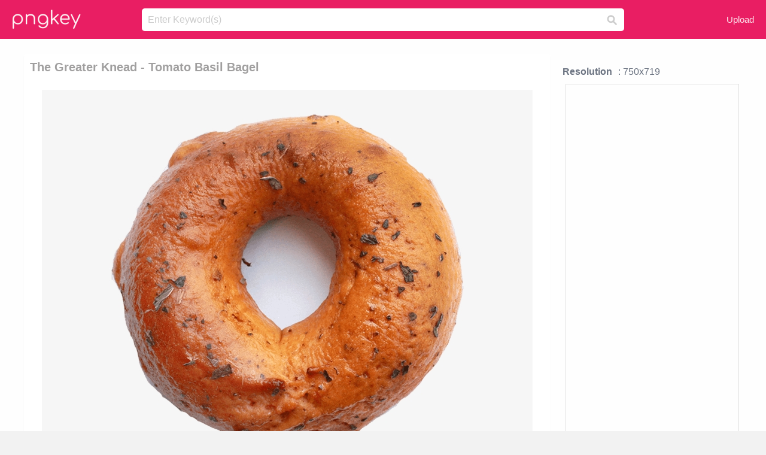

--- FILE ---
content_type: text/html;charset=utf-8
request_url: https://www.pngkey.com/detail/u2t4y3y3r5t4q8q8_the-greater-knead-tomato-basil-bagel/
body_size: 10571
content:





<!DOCTYPE html>
<html lang="en"   class=" js draganddrop rgba hsla multiplebgs backgroundsize borderimage borderradius boxshadow textshadow opacity cssanimations cssgradients csstransforms csstransforms3d csstransitions video audio"><!--<![endif]--><head><meta http-equiv="Content-Type" content="text/html; charset=UTF-8">

 
     
<meta http-equiv="X-UA-Compatible" content="IE=edge,chrome=1">
  
 

    <meta name="viewport" content="width=device-width, initial-scale=1.0, minimum-scale=1.0">
    <title>The Greater Knead - Tomato Basil Bagel - Free Transparent PNG Download - PNGkey</title>
	<meta name="description" content="Download The Greater Knead - Tomato Basil Bagel PNG image for free. Search more high quality free transparent png images on PNGkey.com and share it with your friends.">
    <meta name="keywords" content="The Greater Knead - Tomato Basil Bagel, png, png download, free png, transparent png">

  
     <link href="/css/application-0377944e0b43c91bd12da81e0c84e18a.css?v=1.1" media="screen" rel="stylesheet" type="text/css">

 
 <link rel="canonical" href="https://www.pngkey.com/detail/u2t4y3y3r5t4q8q8_the-greater-knead-tomato-basil-bagel/" />

      <style type="text/css"> 

.pdt-app-img-link {
    display: none;
    width: 130px;
    height: 130px;
    position: absolute;
    left: 0;
    top: 0;
    right: 0;
    bottom: 0;
    background: url(/images/buy_img_link.png) no-repeat;
    margin: auto;
}

 
 

.pdt-app-box:hover .pdt-app-img-link{display:inline-block;opacity:.8}.pdt-app-box:hover .pdt-app-img-link:hover{opacity:1}
</style>

 
  <script async src="//pagead2.googlesyndication.com/pagead/js/adsbygoogle.js"></script>

<meta property="og:type" content="website" />
<meta property="og:url" content="https://www.pngkey.com/detail/u2t4y3y3r5t4q8q8_the-greater-knead-tomato-basil-bagel/" />
<meta property="og:title" content="The Greater Knead - Tomato Basil Bagel - Free Transparent PNG Download - PNGkey" />
<meta property="og:description" content="Download The Greater Knead - Tomato Basil Bagel PNG image for free. Search more high quality free transparent png images on PNGkey.com and share it with your friends." />
<meta property="og:image" content="https://www.pngkey.com/png/detail/838-8381547_the-greater-knead-tomato-basil-bagel.png">
<meta property="og:site_name" content="PNGkey.com" />
<meta property="fb:app_id" content="2057655107606225" />
<meta property="twitter:account_id" content="222802481" />
<meta name="twitter:site" content="@pngkeycom">

<script language="javascript">
	function  right() {
	}
</script>
	
	

</head>

<body class=" fullwidth flex redesign-layout resources-show" data-tab-active="false">




    <div id="fb-root" class=" fb_reset"><div style="position: absolute; top: -10000px; height: 0px; width: 0px;"><div>
	
 
	
	</div></div><div style="position: absolute; top: -10000px; height: 0px; width: 0px;"><div></div></div></div>








 <script language="javascript">
 function search(thisfrm){
 	var k = thisfrm.k.value;
	if (k == "") {
		return false;
	}
	k = k.toLowerCase().replace(/ /g, "-");
	
	window.location = "https://www.pngkey.com/pngs/"+k+"/";
	return false;
}
</script>

    <header class="site-header centered-search">
<div class="max-inner is-logged-out">
    <figure class="site-logo">
      <a href="https://www.pngkey.com"><img  src="/images/logo.png" style="margin:10px 0 10px;width:115px;height:45px"></a>
    </figure>
    <nav class="logged-out-nav">
        <ul class="header-menu">

          <li>
            <a href="https://www.pngkey.com/upfile/" class="login-link"  >Upload</a>
          </li>
        </ul>


    </nav><!-- .logged-in-nav/.logged-out-nav -->
        <form accept-charset="UTF-8" action="/search.html" class="search-form" name="keyForm" id="search-form" method="get" onsubmit="return search(document.keyForm);">
		
		<div style="margin:0;padding:0;display:inline">
		
 
    <div class="inputs-wrapper">
        <input class="search-term" id="search-term" name="k" placeholder="Enter Keyword(s)" type="text" value="">

      <input class="search-submit" name="s" type="submit" value="s">
    </div>

</form>
  </div><!-- .max-inner -->

</header>




    <div id="body">
      <div class="content">

        

          
 

 

<section id="resource-main" class="info-section resource-main-info" style="padding: 25px 0 0!important">








   <div class="resource-card">




    <div class="resource-media">
      <div class="resource-preview item is-premium-resource pdt-app-box">



 
    <h1 class="resource-name" style="font-size: 20px!important;color:#a09f9f;">The Greater Knead - Tomato Basil Bagel</h1>

 


	
	<a href="https://www.pngkey.com/maxpic/u2t4y3y3r5t4q8q8/" target="_blank" title="The Greater Knead - Tomato Basil Bagel, transparent png ">
    <img style="    max-height: 1000px;width:auto;" id="mouse" alt="The Greater Knead - Tomato Basil Bagel, transparent png #8381547"  title="The Greater Knead - Tomato Basil Bagel, transparent png " onmousedown="right()"  src="https://www.pngkey.com/png/detail/838-8381547_the-greater-knead-tomato-basil-bagel.png"   > 





			 
    <span class="pdt-app-img-link" style="margin-top:450px!important"></span>
	</a>
 

 		<div class="user-actions" style="margin-bottom:10px;">
 
			<div class="addthis_inline_share_toolbox"></div>
			<div class="shareblock-horiz">  </div>
 
		</div>

 				<div  style="margin:5px 0 5px 0;">
		
<ins class="adsbygoogle"
     style="display:block"
     data-ad-client="ca-pub-3342428265858452"
     data-ad-slot="3698520092"
     data-ad-format="auto"
     data-full-width-responsive="true"></ins>
<script>
(adsbygoogle = window.adsbygoogle || []).push({});
</script>	
		
		</div>


 
</div>




	 <div class=" ps-container" style="height: auto;" >
 
 
			
			<span>
			If you find any inappropriate image content on PNGKey.com, please <a href="https://www.pngkey.com/tocontact/">contact us</a> and we will take appropriate action.

			</span>
			
 			
 			
 



		 



						<div class="pdt-link-box clearfix">
			
			<h2 class="pdt-link-title">You're welcome to embed this image in your website/blog!</h2>
			
			<div class="pdt-link-div clearfix">
				<p class="pdt-link-name">Text link to this page:</p>
				<p class="pdt-link-url">
					<textarea type="text" onclick="javascript:this.select();" style="width:100%" class="pdt-link-input">&lt;a href="https://www.pngkey.com/detail/u2t4y3y3r5t4q8q8_the-greater-knead-tomato-basil-bagel/" target="_blank"&gt;The Greater Knead - Tomato Basil Bagel @pngkey.com&lt;/a&gt;</textarea>
				</p>
			</div>
 
			<div class="pdt-link-div clearfix">
				<p class="pdt-link-name">Medium size image for your website/blog:</p>
				<p class="pdt-link-url">
					<textarea type="text" onclick="javascript:this.select();"   style="width:100%" class="pdt-link-input">&lt;img src="https://www.pngkey.com/png/detail/838-8381547_the-greater-knead-tomato-basil-bagel.png" alt="The Greater Knead - Tomato Basil Bagel@pngkey.com"&gt;</textarea>
				</p>
			</div>

	</div>

	 <div style="margin:5px auto;">
 		  <a href="https://www.pngkey.com/download/u2t4y3y3r5t4q8q8_the-greater-knead-tomato-basil-bagel/"  class="download-resource-link ez-btn ez-btn--primary"   id="download-button"  rel="nofollow" style="       background: #f0f0f0;  color: #a7a7a7;">
			Download Transparent PNG 
 		  </a>

<a href="https://www.pngkey.com/todmca/" rel="nofollow" style="color:#000;font-weight:700;">Copyright complaint</a>
</div>


</div>










    </div>




    <!-- start: resource-info -->
    <div class="resource-info">
 

        <div class="secondary-section-info">
      
<style>
.pdt-app-ulbox ul li span {
    font-weight: 700;
    margin-right: 10px;

}
.pdt-app-ulbox ul li{
	text-align:left;
	line-height:30px;
}
.pdt-app-fr-msg2 p {
    float: left;
    margin-right: 40px;
}
.pdt-app-fr-msg2 p img {
    width: 16px;
    height: 16px;
    position: relative;
    top: 3px;
}
</style>

   

 

      <div class="resource-cta">

 


<div align="center" id="vecteezy_300x250_Show_Right" class="bsap non-popup-adunit adunit" style="margin-top:15px;"  >







		<div class="pdt-app-ulbox clearfix">
			<ul>
			<li>

			</li>
			<li><span>Resolution</span>: 750x719</li>
			<li>
			                                                <div style="margin:5px; 0 5px;">

<ins class="adsbygoogle"
     style="display:block"
     data-ad-client="ca-pub-3342428265858452"
     data-ad-slot="3698520092"
     data-ad-format="auto"
     data-full-width-responsive="true"></ins>
<script>
(adsbygoogle = window.adsbygoogle || []).push({});
</script>

                        </div>

			</li>
			<li><span>Name:</span>The Greater Knead - Tomato Basil Bagel</li>
			<li><span>License:</span>Personal Use</li>
			<li><span>File Format:</span>PNG</li>
			<li><span>PNG Size:</span>184 KB</li>
			</ul>
		</div>

		<div class="pdt-app-fr-msg2 clearfix" style="padding:30px 0 15px; border-bottom:1px solid #f1f1f1;">
		<p>
			<img src="/images/icon-see.png"> <span>Views:</span> <span>22</span>
		</p>
		<p>
			<img src="/images/icon-pctdown.png"> <span>Downloads:</span> <span>3</span>
		</p>
		</div>


 

      </div>
 

</div>


 

  </div>



 
    </div>
 
 






  </div>
  <!-- end: resource-card -->





</section>

 

  <script>
    var resourceType = 'premium';
  </script>

<section id="related-resources" class="info-section resource-related">

		

  <h2>This Image Appears in Searches For</h2>
    <link href="/css/tags_carousel-ed39a8717895ff3fa810e4b0948c1633.css" media="screen" rel="stylesheet" type="text/css">


  <div class="outer-tags-wrap ready">
    <div class="rs-carousel rs-carousel-horizontal rs-carousel-transition">
      <div class="rs-carousel-mask">
	  
	  <ul class="tags-wrap rs-carousel-runner" style="transform: translate3d(0px, 0px, 0px); width: 3807px;">
 		
            <li class="tag rs-carousel-item">
              <a href="/pngs/tomato-plant/" class="tag-link" title="tomato plant ">
              <span>
                tomato plant 
              </span>
</a>            </li>
		
            <li class="tag rs-carousel-item">
              <a href="/pngs/tomato/" class="tag-link" title="tomato ">
              <span>
                tomato 
              </span>
</a>            </li>
		
            <li class="tag rs-carousel-item">
              <a href="/pngs/basil/" class="tag-link" title="basil ">
              <span>
                basil 
              </span>
</a>            </li>
		
            <li class="tag rs-carousel-item">
              <a href="/pngs/bagel/" class="tag-link" title="bagel ">
              <span>
                bagel 
              </span>
</a>            </li>
		
            <li class="tag rs-carousel-item">
              <a href="/pngs/tomato-slice/" class="tag-link" title="tomato slice ">
              <span>
                tomato slice 
              </span>
</a>            </li>
		


      </ul></div>

 
	
	
	</div>
  </div>

 
 
		

    <h2>You may also like</h2>

 
    <ul class="ez-resource-grid  vecteezy-grid  grid2ul effect-1-ul"  id="grid2ul" rel="search-results" data-numrows="16">
  



	 



 

				<li>
				<div style="background-color: #fff;" class="loadimmg"  id="pubu1">
				<a title="The Greater Knead - Tomato Basil Bagel #8381547"   href="https://www.pngkey.com/detail/u2t4y3y3r5t4q8q8_the-greater-knead-tomato-basil-bagel/" ><img id="listimg1" src="/images/bg3.png" alt="The Greater Knead - Tomato Basil Bagel #8381547"  
				title="The Greater Knead - Tomato Basil Bagel #8381547"
				data-height="241" data-src="https://smallimg.pngkey.com/png/small/838-8381547_the-greater-knead-tomato-basil-bagel.png"></a>
			 

<div class="img-detail">
			<h3 class="img-detail-title">
			 <a style="color:#a29e9f!important" href="https://www.pngkey.com/detail/u2t4y3y3r5t4q8q8_the-greater-knead-tomato-basil-bagel/"> The Greater Knead - Tomato Basil Bagel</a> </h3>
			<div class="pic-info clearfix"> 
			<p class="info-title fl">750*719</p>
			<div class="download-info fr">
				<p class="fl download-info-p">
					<img src="/images/icon-see.png" style="width:16px; height: 16px;float:left">
					<span>2</span>
				</p>
				<p class="fl download-info-p">
					<img src="/images/icon-pctdown.png" style="width:16px; height: 16px;float:left">
					<span>1</span>
				</p>
			</div>
			</div>
		</div>

</div>
				</li>

 

 

				<li>
				<div style="background-color: #fff;" class="loadimmg"  id="pubu2">
				<a title="Garlic - The Greater Knead #771142"   href="https://www.pngkey.com/detail/u2q8r5i1t4r5e6r5_garlic-the-greater-knead/" ><img id="listimg2" src="/images/bg3.png" alt="Garlic - The Greater Knead #771142"  
				title="Garlic - The Greater Knead #771142"
				data-height="268" data-src="https://smallimg.pngkey.com/png/small/77-771142_garlic-the-greater-knead.png"></a>
			 

<div class="img-detail">
			<h3 class="img-detail-title">
			 <a style="color:#a29e9f!important" href="https://www.pngkey.com/detail/u2q8r5i1t4r5e6r5_garlic-the-greater-knead/"> Garlic - The Greater Knead</a> </h3>
			<div class="pic-info clearfix"> 
			<p class="info-title fl">800*800</p>
			<div class="download-info fr">
				<p class="fl download-info-p">
					<img src="/images/icon-see.png" style="width:16px; height: 16px;float:left">
					<span>3</span>
				</p>
				<p class="fl download-info-p">
					<img src="/images/icon-pctdown.png" style="width:16px; height: 16px;float:left">
					<span>1</span>
				</p>
			</div>
			</div>
		</div>

</div>
				</li>

 

 

				<li>
				<div style="background-color: #fff;" class="loadimmg"  id="pubu3">
				<a title="Greater Dog - Undertale Greater Dog Pixel Art #1347178"   href="https://www.pngkey.com/detail/u2q8i1r5r5a9o0q8_greater-dog-undertale-greater-dog-pixel-art/" ><img id="listimg3" src="/images/bg3.png" alt="Greater Dog - Undertale Greater Dog Pixel Art #1347178"  
				title="Greater Dog - Undertale Greater Dog Pixel Art #1347178"
				data-height="260" data-src="https://smallimg.pngkey.com/png/small/134-1347178_greater-dog-undertale-greater-dog-pixel-art.png"></a>
			 

<div class="img-detail">
			<h3 class="img-detail-title">
			 <a style="color:#a29e9f!important" href="https://www.pngkey.com/detail/u2q8i1r5r5a9o0q8_greater-dog-undertale-greater-dog-pixel-art/"> Greater Dog - Undertale Greater Dog Pixel Art</a> </h3>
			<div class="pic-info clearfix"> 
			<p class="info-title fl">420*420</p>
			<div class="download-info fr">
				<p class="fl download-info-p">
					<img src="/images/icon-see.png" style="width:16px; height: 16px;float:left">
					<span>6</span>
				</p>
				<p class="fl download-info-p">
					<img src="/images/icon-pctdown.png" style="width:16px; height: 16px;float:left">
					<span>1</span>
				</p>
			</div>
			</div>
		</div>

</div>
				</li>

 

 

				<li>
				<div style="background-color: #fff;" class="loadimmg"  id="pubu4">
				<a title="Flag Map Of Greater South Africa - Greater South Africa Flag #2034160"   href="https://www.pngkey.com/detail/u2w7w7u2r5e6e6t4_flag-map-of-greater-south-africa-greater-south/" ><img id="listimg4" src="/images/bg3.png" alt="Flag Map Of Greater South Africa - Greater South Africa Flag #2034160"  
				title="Flag Map Of Greater South Africa - Greater South Africa Flag #2034160"
				data-height="222" data-src="https://smallimg.pngkey.com/png/small/203-2034160_flag-map-of-greater-south-africa-greater-south.png"></a>
			 

<div class="img-detail">
			<h3 class="img-detail-title">
			 <a style="color:#a29e9f!important" href="https://www.pngkey.com/detail/u2w7w7u2r5e6e6t4_flag-map-of-greater-south-africa-greater-south/"> Flag Map Of Greater South Africa - Greater South Africa Flag</a> </h3>
			<div class="pic-info clearfix"> 
			<p class="info-title fl">2692*2324</p>
			<div class="download-info fr">
				<p class="fl download-info-p">
					<img src="/images/icon-see.png" style="width:16px; height: 16px;float:left">
					<span>3</span>
				</p>
				<p class="fl download-info-p">
					<img src="/images/icon-pctdown.png" style="width:16px; height: 16px;float:left">
					<span>1</span>
				</p>
			</div>
			</div>
		</div>

</div>
				</li>

 

 

				<li>
				<div style="background-color: #fff;" class="loadimmg"  id="pubu5">
				<a title="Greater Amberjack #2114048"   href="https://www.pngkey.com/detail/u2w7e6q8o0i1e6y3_greater-amberjack/" ><img id="listimg5" src="/images/bg3.png" alt="Greater Amberjack #2114048"  
				title="Greater Amberjack #2114048"
				data-height="98" data-src="https://smallimg.pngkey.com/png/small/211-2114048_greater-amberjack.png"></a>
			 

<div class="img-detail">
			<h3 class="img-detail-title">
			 <a style="color:#a29e9f!important" href="https://www.pngkey.com/detail/u2w7e6q8o0i1e6y3_greater-amberjack/"> Greater Amberjack</a> </h3>
			<div class="pic-info clearfix"> 
			<p class="info-title fl">640*427</p>
			<div class="download-info fr">
				<p class="fl download-info-p">
					<img src="/images/icon-see.png" style="width:16px; height: 16px;float:left">
					<span>3</span>
				</p>
				<p class="fl download-info-p">
					<img src="/images/icon-pctdown.png" style="width:16px; height: 16px;float:left">
					<span>1</span>
				</p>
			</div>
			</div>
		</div>

</div>
				</li>

 

 

				<li>
				<div style="background-color: #fff;" class="loadimmg"  id="pubu6">
				<a title="United Way Of Greater Victoria Logo Png Transparent - United Way Of Greater Moncton #2715026"   href="https://www.pngkey.com/detail/u2w7y3o0a9r5q8a9_united-way-of-greater-victoria-logo-png-transparent/" ><img id="listimg6" src="/images/bg3.png" alt="United Way Of Greater Victoria Logo Png Transparent - United Way Of Greater Moncton #2715026"  
				title="United Way Of Greater Victoria Logo Png Transparent - United Way Of Greater Moncton #2715026"
				data-height="67" data-src="https://smallimg.pngkey.com/png/small/271-2715026_united-way-of-greater-victoria-logo-png-transparent.png"></a>
			 

<div class="img-detail">
			<h3 class="img-detail-title">
			 <a style="color:#a29e9f!important" href="https://www.pngkey.com/detail/u2w7y3o0a9r5q8a9_united-way-of-greater-victoria-logo-png-transparent/"> United Way Of Greater Victoria Logo Png Transparent - United Way Of Greater Moncton</a> </h3>
			<div class="pic-info clearfix"> 
			<p class="info-title fl">2400*2400</p>
			<div class="download-info fr">
				<p class="fl download-info-p">
					<img src="/images/icon-see.png" style="width:16px; height: 16px;float:left">
					<span>3</span>
				</p>
				<p class="fl download-info-p">
					<img src="/images/icon-pctdown.png" style="width:16px; height: 16px;float:left">
					<span>1</span>
				</p>
			</div>
			</div>
		</div>

</div>
				</li>

 

 

				<li>
				<div style="background-color: #fff;" class="loadimmg"  id="pubu7">
				<a title="Greater Louisville Association Of Realtors® - Greater Louisville Association Of Realtors #3440157"   href="https://www.pngkey.com/detail/u2e6q8w7t4t4y3q8_greater-louisville-association-of-realtors-greater-louisville-association/" ><img id="listimg7" src="/images/bg3.png" alt="Greater Louisville Association Of Realtors® - Greater Louisville Association Of Realtors #3440157"  
				title="Greater Louisville Association Of Realtors® - Greater Louisville Association Of Realtors #3440157"
				data-height="230" data-src="https://smallimg.pngkey.com/png/small/344-3440157_greater-louisville-association-of-realtors-greater-louisville-association.png"></a>
			 

<div class="img-detail">
			<h3 class="img-detail-title">
			 <a style="color:#a29e9f!important" href="https://www.pngkey.com/detail/u2e6q8w7t4t4y3q8_greater-louisville-association-of-realtors-greater-louisville-association/"> Greater Louisville Association Of Realtors® - Greater Louisville Association Of Realtors</a> </h3>
			<div class="pic-info clearfix"> 
			<p class="info-title fl">452*407</p>
			<div class="download-info fr">
				<p class="fl download-info-p">
					<img src="/images/icon-see.png" style="width:16px; height: 16px;float:left">
					<span>3</span>
				</p>
				<p class="fl download-info-p">
					<img src="/images/icon-pctdown.png" style="width:16px; height: 16px;float:left">
					<span>1</span>
				</p>
			</div>
			</div>
		</div>

</div>
				</li>

 

 

				<li>
				<div style="background-color: #fff;" class="loadimmg"  id="pubu8">
				<a title="Buy Now - Tomato Basil Noodles #6168142"   href="https://www.pngkey.com/detail/u2r5t4i1u2t4a9u2_buy-now-tomato-basil-noodles/" ><img id="listimg8" src="/images/bg3.png" alt="Buy Now - Tomato Basil Noodles #6168142"  
				title="Buy Now - Tomato Basil Noodles #6168142"
				data-height="477" data-src="https://smallimg.pngkey.com/png/small/616-6168142_buy-now-tomato-basil-noodles.png"></a>
			 

<div class="img-detail">
			<h3 class="img-detail-title">
			 <a style="color:#a29e9f!important" href="https://www.pngkey.com/detail/u2r5t4i1u2t4a9u2_buy-now-tomato-basil-noodles/"> Buy Now - Tomato Basil Noodles</a> </h3>
			<div class="pic-info clearfix"> 
			<p class="info-title fl">3045*4400</p>
			<div class="download-info fr">
				<p class="fl download-info-p">
					<img src="/images/icon-see.png" style="width:16px; height: 16px;float:left">
					<span>5</span>
				</p>
				<p class="fl download-info-p">
					<img src="/images/icon-pctdown.png" style="width:16px; height: 16px;float:left">
					<span>1</span>
				</p>
			</div>
			</div>
		</div>

</div>
				</li>

 

 

				<li>
				<div style="background-color: #fff;" class="loadimmg"  id="pubu9">
				<a title="28 Collection Of Undertale Greater Dog Drawing - Greater Dog Undertale Colored #6169648"   href="https://www.pngkey.com/detail/u2r5t4i1i1q8t4r5_28-collection-of-undertale-greater-dog-drawing-greater/" ><img id="listimg9" src="/images/bg3.png" alt="28 Collection Of Undertale Greater Dog Drawing - Greater Dog Undertale Colored #6169648"  
				title="28 Collection Of Undertale Greater Dog Drawing - Greater Dog Undertale Colored #6169648"
				data-height="332" data-src="https://smallimg.pngkey.com/png/small/616-6169648_28-collection-of-undertale-greater-dog-drawing-greater.png"></a>
			 

<div class="img-detail">
			<h3 class="img-detail-title">
			 <a style="color:#a29e9f!important" href="https://www.pngkey.com/detail/u2r5t4i1i1q8t4r5_28-collection-of-undertale-greater-dog-drawing-greater/"> 28 Collection Of Undertale Greater Dog Drawing - Greater Dog Undertale Colored</a> </h3>
			<div class="pic-info clearfix"> 
			<p class="info-title fl">973*1217</p>
			<div class="download-info fr">
				<p class="fl download-info-p">
					<img src="/images/icon-see.png" style="width:16px; height: 16px;float:left">
					<span>3</span>
				</p>
				<p class="fl download-info-p">
					<img src="/images/icon-pctdown.png" style="width:16px; height: 16px;float:left">
					<span>1</span>
				</p>
			</div>
			</div>
		</div>

</div>
				</li>

 

 

				<li>
				<div style="background-color: #fff;" class="loadimmg"  id="pubu10">
				<a title="Omental Milky Spot On Greater Omentum Observed By Sem - Greater Omentum #6434167"   href="https://www.pngkey.com/detail/u2r5u2w7t4t4q8y3_omental-milky-spot-on-greater-omentum-observed-by/" ><img id="listimg10" src="/images/bg3.png" alt="Omental Milky Spot On Greater Omentum Observed By Sem - Greater Omentum #6434167"  
				title="Omental Milky Spot On Greater Omentum Observed By Sem - Greater Omentum #6434167"
				data-height="200" data-src="https://smallimg.pngkey.com/png/small/643-6434167_omental-milky-spot-on-greater-omentum-observed-by.png"></a>
			 

<div class="img-detail">
			<h3 class="img-detail-title">
			 <a style="color:#a29e9f!important" href="https://www.pngkey.com/detail/u2r5u2w7t4t4q8y3_omental-milky-spot-on-greater-omentum-observed-by/"> Omental Milky Spot On Greater Omentum Observed By Sem - Greater Omentum</a> </h3>
			<div class="pic-info clearfix"> 
			<p class="info-title fl">744*574</p>
			<div class="download-info fr">
				<p class="fl download-info-p">
					<img src="/images/icon-see.png" style="width:16px; height: 16px;float:left">
					<span>3</span>
				</p>
				<p class="fl download-info-p">
					<img src="/images/icon-pctdown.png" style="width:16px; height: 16px;float:left">
					<span>1</span>
				</p>
			</div>
			</div>
		</div>

</div>
				</li>

 

 

				<li>
				<div style="background-color: #fff;" class="loadimmg"  id="pubu11">
				<a title="Tomato Soup Png Royalty Free Download - Tomato Basil Soup Png #188568"   href="https://www.pngkey.com/detail/u2q8a9o0e6o0q8i1_tomato-soup-png-royalty-free-download-tomato-basil/" ><img id="listimg11" src="/images/bg3.png" alt="Tomato Soup Png Royalty Free Download - Tomato Basil Soup Png #188568"  
				title="Tomato Soup Png Royalty Free Download - Tomato Basil Soup Png #188568"
				data-height="194" data-src="https://smallimg.pngkey.com/png/small/18-188568_tomato-soup-png-royalty-free-download-tomato-basil.png"></a>
			 

<div class="img-detail">
			<h3 class="img-detail-title">
			 <a style="color:#a29e9f!important" href="https://www.pngkey.com/detail/u2q8a9o0e6o0q8i1_tomato-soup-png-royalty-free-download-tomato-basil/"> Tomato Soup Png Royalty Free Download - Tomato Basil Soup Png</a> </h3>
			<div class="pic-info clearfix"> 
			<p class="info-title fl">350*350</p>
			<div class="download-info fr">
				<p class="fl download-info-p">
					<img src="/images/icon-see.png" style="width:16px; height: 16px;float:left">
					<span>8</span>
				</p>
				<p class="fl download-info-p">
					<img src="/images/icon-pctdown.png" style="width:16px; height: 16px;float:left">
					<span>1</span>
				</p>
			</div>
			</div>
		</div>

</div>
				</li>

 

 

				<li>
				<div style="background-color: #fff;" class="loadimmg"  id="pubu12">
				<a title="Greater Flamingo #243026"   href="https://www.pngkey.com/detail/u2q8q8e6a9w7q8e6_greater-flamingo/" ><img id="listimg12" src="/images/bg3.png" alt="Greater Flamingo #243026"  
				title="Greater Flamingo #243026"
				data-height="260" data-src="https://smallimg.pngkey.com/png/small/24-243026_greater-flamingo.png"></a>
			 

<div class="img-detail">
			<h3 class="img-detail-title">
			 <a style="color:#a29e9f!important" href="https://www.pngkey.com/detail/u2q8q8e6a9w7q8e6_greater-flamingo/"> Greater Flamingo</a> </h3>
			<div class="pic-info clearfix"> 
			<p class="info-title fl">800*800</p>
			<div class="download-info fr">
				<p class="fl download-info-p">
					<img src="/images/icon-see.png" style="width:16px; height: 16px;float:left">
					<span>3</span>
				</p>
				<p class="fl download-info-p">
					<img src="/images/icon-pctdown.png" style="width:16px; height: 16px;float:left">
					<span>1</span>
				</p>
			</div>
			</div>
		</div>

</div>
				</li>

 

 

				<li>
				<div style="background-color: #fff;" class="loadimmg"  id="pubu13">
				<a title="Zephyrhills-church - Greater Zephyrhills Chamber Of Commerce #323197"   href="https://www.pngkey.com/detail/u2q8q8i1y3q8t4r5_zephyrhills-church-greater-zephyrhills-chamber-of-commerce/" ><img id="listimg13" src="/images/bg3.png" alt="Zephyrhills-church - Greater Zephyrhills Chamber Of Commerce #323197"  
				title="Zephyrhills-church - Greater Zephyrhills Chamber Of Commerce #323197"
				data-height="402" data-src="https://smallimg.pngkey.com/png/small/32-323197_zephyrhills-church-greater-zephyrhills-chamber-of-commerce.png"></a>
			 

<div class="img-detail">
			<h3 class="img-detail-title">
			 <a style="color:#a29e9f!important" href="https://www.pngkey.com/detail/u2q8q8i1y3q8t4r5_zephyrhills-church-greater-zephyrhills-chamber-of-commerce/"> Zephyrhills-church - Greater Zephyrhills Chamber Of Commerce</a> </h3>
			<div class="pic-info clearfix"> 
			<p class="info-title fl">500*774</p>
			<div class="download-info fr">
				<p class="fl download-info-p">
					<img src="/images/icon-see.png" style="width:16px; height: 16px;float:left">
					<span>3</span>
				</p>
				<p class="fl download-info-p">
					<img src="/images/icon-pctdown.png" style="width:16px; height: 16px;float:left">
					<span>1</span>
				</p>
			</div>
			</div>
		</div>

</div>
				</li>

 

 

				<li>
				<div style="background-color: #fff;" class="loadimmg"  id="pubu14">
				<a title="Greater Flamingo #323879"   href="https://www.pngkey.com/detail/u2q8q8i1y3y3e6i1_greater-flamingo/" ><img id="listimg14" src="/images/bg3.png" alt="Greater Flamingo #323879"  
				title="Greater Flamingo #323879"
				data-height="309" data-src="https://smallimg.pngkey.com/png/small/32-323879_greater-flamingo.png"></a>
			 

<div class="img-detail">
			<h3 class="img-detail-title">
			 <a style="color:#a29e9f!important" href="https://www.pngkey.com/detail/u2q8q8i1y3y3e6i1_greater-flamingo/"> Greater Flamingo</a> </h3>
			<div class="pic-info clearfix"> 
			<p class="info-title fl">1400*1683</p>
			<div class="download-info fr">
				<p class="fl download-info-p">
					<img src="/images/icon-see.png" style="width:16px; height: 16px;float:left">
					<span>3</span>
				</p>
				<p class="fl download-info-p">
					<img src="/images/icon-pctdown.png" style="width:16px; height: 16px;float:left">
					<span>1</span>
				</p>
			</div>
			</div>
		</div>

</div>
				</li>

 

 

				<li>
				<div style="background-color: #fff;" class="loadimmg"  id="pubu15">
				<a title="Greater Flamingo #344912"   href="https://www.pngkey.com/detail/u2q8w7a9q8u2a9w7_greater-flamingo/" ><img id="listimg15" src="/images/bg3.png" alt="Greater Flamingo #344912"  
				title="Greater Flamingo #344912"
				data-height="260" data-src="https://smallimg.pngkey.com/png/small/34-344912_greater-flamingo.png"></a>
			 

<div class="img-detail">
			<h3 class="img-detail-title">
			 <a style="color:#a29e9f!important" href="https://www.pngkey.com/detail/u2q8w7a9q8u2a9w7_greater-flamingo/"> Greater Flamingo</a> </h3>
			<div class="pic-info clearfix"> 
			<p class="info-title fl">800*800</p>
			<div class="download-info fr">
				<p class="fl download-info-p">
					<img src="/images/icon-see.png" style="width:16px; height: 16px;float:left">
					<span>3</span>
				</p>
				<p class="fl download-info-p">
					<img src="/images/icon-pctdown.png" style="width:16px; height: 16px;float:left">
					<span>1</span>
				</p>
			</div>
			</div>
		</div>

</div>
				</li>

 

 

				<li>
				<div style="background-color: #fff;" class="loadimmg"  id="pubu16">
				<a title="Watercolour Painting/mixedmedia - Greater Flamingo #469923"   href="https://www.pngkey.com/detail/u2q8w7i1i1w7i1i1_watercolour-painting-mixedmedia-greater-flamingo/" ><img id="listimg16" src="/images/bg3.png" alt="Watercolour Painting/mixedmedia - Greater Flamingo #469923"  
				title="Watercolour Painting/mixedmedia - Greater Flamingo #469923"
				data-height="322" data-src="https://smallimg.pngkey.com/png/small/46-469923_watercolour-painting-mixedmedia-greater-flamingo.png"></a>
			 

<div class="img-detail">
			<h3 class="img-detail-title">
			 <a style="color:#a29e9f!important" href="https://www.pngkey.com/detail/u2q8w7i1i1w7i1i1_watercolour-painting-mixedmedia-greater-flamingo/"> Watercolour Painting/mixedmedia - Greater Flamingo</a> </h3>
			<div class="pic-info clearfix"> 
			<p class="info-title fl">800*1000</p>
			<div class="download-info fr">
				<p class="fl download-info-p">
					<img src="/images/icon-see.png" style="width:16px; height: 16px;float:left">
					<span>3</span>
				</p>
				<p class="fl download-info-p">
					<img src="/images/icon-pctdown.png" style="width:16px; height: 16px;float:left">
					<span>1</span>
				</p>
			</div>
			</div>
		</div>

</div>
				</li>

 

 

				<li>
				<div style="background-color: #fff;" class="loadimmg"  id="pubu17">
				<a title="Hearthstone Greater Arcane Missiles #503457"   href="https://www.pngkey.com/detail/u2q8e6q8q8q8a9q8_hearthstone-greater-arcane-missiles/" ><img id="listimg17" src="/images/bg3.png" alt="Hearthstone Greater Arcane Missiles #503457"  
				title="Hearthstone Greater Arcane Missiles #503457"
				data-height="366" data-src="https://smallimg.pngkey.com/png/small/50-503457_hearthstone-greater-arcane-missiles.png"></a>
			 

<div class="img-detail">
			<h3 class="img-detail-title">
			 <a style="color:#a29e9f!important" href="https://www.pngkey.com/detail/u2q8e6q8q8q8a9q8_hearthstone-greater-arcane-missiles/"> Hearthstone Greater Arcane Missiles</a> </h3>
			<div class="pic-info clearfix"> 
			<p class="info-title fl">400*543</p>
			<div class="download-info fr">
				<p class="fl download-info-p">
					<img src="/images/icon-see.png" style="width:16px; height: 16px;float:left">
					<span>3</span>
				</p>
				<p class="fl download-info-p">
					<img src="/images/icon-pctdown.png" style="width:16px; height: 16px;float:left">
					<span>1</span>
				</p>
			</div>
			</div>
		</div>

</div>
				</li>

 

 

				<li>
				<div style="background-color: #fff;" class="loadimmg"  id="pubu18">
				<a title="Close Button - - Greater Than Sign Icon #521630"   href="https://www.pngkey.com/detail/u2q8e6w7e6a9q8u2_close-button-greater-than-sign-icon/" ><img id="listimg18" src="/images/bg3.png" alt="Close Button - - Greater Than Sign Icon #521630"  
				title="Close Button - - Greater Than Sign Icon #521630"
				data-height="260" data-src="https://smallimg.pngkey.com/png/small/52-521630_close-button-greater-than-sign-icon.png"></a>
			 

<div class="img-detail">
			<h3 class="img-detail-title">
			 <a style="color:#a29e9f!important" href="https://www.pngkey.com/detail/u2q8e6w7e6a9q8u2_close-button-greater-than-sign-icon/"> Close Button - - Greater Than Sign Icon</a> </h3>
			<div class="pic-info clearfix"> 
			<p class="info-title fl">980*980</p>
			<div class="download-info fr">
				<p class="fl download-info-p">
					<img src="/images/icon-see.png" style="width:16px; height: 16px;float:left">
					<span>5</span>
				</p>
				<p class="fl download-info-p">
					<img src="/images/icon-pctdown.png" style="width:16px; height: 16px;float:left">
					<span>1</span>
				</p>
			</div>
			</div>
		</div>

</div>
				</li>

 

 

				<li>
				<div style="background-color: #fff;" class="loadimmg"  id="pubu19">
				<a title="7al American Bulldog Silhouette Arc Umbrella That Closes - Greater Swiss Mountain Dog Vector #547342"   href="https://www.pngkey.com/detail/u2q8e6r5a9e6y3t4_7al-american-bulldog-silhouette-arc-umbrella-that-closes/" ><img id="listimg19" src="/images/bg3.png" alt="7al American Bulldog Silhouette Arc Umbrella That Closes - Greater Swiss Mountain Dog Vector #547342"  
				title="7al American Bulldog Silhouette Arc Umbrella That Closes - Greater Swiss Mountain Dog Vector #547342"
				data-height="213" data-src="https://smallimg.pngkey.com/png/small/54-547342_7al-american-bulldog-silhouette-arc-umbrella-that-closes.png"></a>
			 

<div class="img-detail">
			<h3 class="img-detail-title">
			 <a style="color:#a29e9f!important" href="https://www.pngkey.com/detail/u2q8e6r5a9e6y3t4_7al-american-bulldog-silhouette-arc-umbrella-that-closes/"> 7al American Bulldog Silhouette Arc Umbrella That Closes - Greater Swiss Mountain Dog Vector</a> </h3>
			<div class="pic-info clearfix"> 
			<p class="info-title fl">1000*1000</p>
			<div class="download-info fr">
				<p class="fl download-info-p">
					<img src="/images/icon-see.png" style="width:16px; height: 16px;float:left">
					<span>5</span>
				</p>
				<p class="fl download-info-p">
					<img src="/images/icon-pctdown.png" style="width:16px; height: 16px;float:left">
					<span>1</span>
				</p>
			</div>
			</div>
		</div>

</div>
				</li>

 

 

				<li>
				<div style="background-color: #fff;" class="loadimmg"  id="pubu20">
				<a title="Acceptance Guaranteed - United Way Of Greater Philadelphia And Southern New #643657"   href="https://www.pngkey.com/detail/u2q8r5a9e6q8e6q8_acceptance-guaranteed-united-way-of-greater-philadelphia-and/" ><img id="listimg20" src="/images/bg3.png" alt="Acceptance Guaranteed - United Way Of Greater Philadelphia And Southern New #643657"  
				title="Acceptance Guaranteed - United Way Of Greater Philadelphia And Southern New #643657"
				data-height="62" data-src="https://smallimg.pngkey.com/png/small/64-643657_acceptance-guaranteed-united-way-of-greater-philadelphia-and.png"></a>
			 

<div class="img-detail">
			<h3 class="img-detail-title">
			 <a style="color:#a29e9f!important" href="https://www.pngkey.com/detail/u2q8r5a9e6q8e6q8_acceptance-guaranteed-united-way-of-greater-philadelphia-and/"> Acceptance Guaranteed - United Way Of Greater Philadelphia And Southern New</a> </h3>
			<div class="pic-info clearfix"> 
			<p class="info-title fl">750*200</p>
			<div class="download-info fr">
				<p class="fl download-info-p">
					<img src="/images/icon-see.png" style="width:16px; height: 16px;float:left">
					<span>3</span>
				</p>
				<p class="fl download-info-p">
					<img src="/images/icon-pctdown.png" style="width:16px; height: 16px;float:left">
					<span>1</span>
				</p>
			</div>
			</div>
		</div>

</div>
				</li>

 

 

				<li>
				<div style="background-color: #fff;" class="loadimmg"  id="pubu21">
				<a title="Afbeelding Rechts - Tomato And Basil Png #831639"   href="https://www.pngkey.com/detail/u2q8t4w7r5e6q8y3_afbeelding-rechts-tomato-and-basil-png/" ><img id="listimg21" src="/images/bg3.png" alt="Afbeelding Rechts - Tomato And Basil Png #831639"  
				title="Afbeelding Rechts - Tomato And Basil Png #831639"
				data-height="510" data-src="https://smallimg.pngkey.com/png/small/83-831639_afbeelding-rechts-tomato-and-basil-png.png"></a>
			 

<div class="img-detail">
			<h3 class="img-detail-title">
			 <a style="color:#a29e9f!important" href="https://www.pngkey.com/detail/u2q8t4w7r5e6q8y3_afbeelding-rechts-tomato-and-basil-png/"> Afbeelding Rechts - Tomato And Basil Png</a> </h3>
			<div class="pic-info clearfix"> 
			<p class="info-title fl">900*1200</p>
			<div class="download-info fr">
				<p class="fl download-info-p">
					<img src="/images/icon-see.png" style="width:16px; height: 16px;float:left">
					<span>3</span>
				</p>
				<p class="fl download-info-p">
					<img src="/images/icon-pctdown.png" style="width:16px; height: 16px;float:left">
					<span>1</span>
				</p>
			</div>
			</div>
		</div>

</div>
				</li>

 

 

				<li>
				<div style="background-color: #fff;" class="loadimmg"  id="pubu22">
				<a title="Ebay-flow - Greater Than One #852445"   href="https://www.pngkey.com/detail/u2q8t4e6u2e6r5q8_ebay-flow-greater-than-one/" ><img id="listimg22" src="/images/bg3.png" alt="Ebay-flow - Greater Than One #852445"  
				title="Ebay-flow - Greater Than One #852445"
				data-height="63" data-src="https://smallimg.pngkey.com/png/small/85-852445_ebay-flow-greater-than-one.png"></a>
			 

<div class="img-detail">
			<h3 class="img-detail-title">
			 <a style="color:#a29e9f!important" href="https://www.pngkey.com/detail/u2q8t4e6u2e6r5q8_ebay-flow-greater-than-one/"> Ebay-flow - Greater Than One</a> </h3>
			<div class="pic-info clearfix"> 
			<p class="info-title fl">758*211</p>
			<div class="download-info fr">
				<p class="fl download-info-p">
					<img src="/images/icon-see.png" style="width:16px; height: 16px;float:left">
					<span>3</span>
				</p>
				<p class="fl download-info-p">
					<img src="/images/icon-pctdown.png" style="width:16px; height: 16px;float:left">
					<span>1</span>
				</p>
			</div>
			</div>
		</div>

</div>
				</li>

 

 

				<li>
				<div style="background-color: #fff;" class="loadimmg"  id="pubu23">
				<a title="Jewish Federation Of Greater New Haven Logo #901793"   href="https://www.pngkey.com/detail/u2q8t4y3o0w7a9u2_jewish-federation-of-greater-new-haven-logo/" ><img id="listimg23" src="/images/bg3.png" alt="Jewish Federation Of Greater New Haven Logo #901793"  
				title="Jewish Federation Of Greater New Haven Logo #901793"
				data-height="213" data-src="https://smallimg.pngkey.com/png/small/90-901793_jewish-federation-of-greater-new-haven-logo.png"></a>
			 

<div class="img-detail">
			<h3 class="img-detail-title">
			 <a style="color:#a29e9f!important" href="https://www.pngkey.com/detail/u2q8t4y3o0w7a9u2_jewish-federation-of-greater-new-haven-logo/"> Jewish Federation Of Greater New Haven Logo</a> </h3>
			<div class="pic-info clearfix"> 
			<p class="info-title fl">988*811</p>
			<div class="download-info fr">
				<p class="fl download-info-p">
					<img src="/images/icon-see.png" style="width:16px; height: 16px;float:left">
					<span>3</span>
				</p>
				<p class="fl download-info-p">
					<img src="/images/icon-pctdown.png" style="width:16px; height: 16px;float:left">
					<span>1</span>
				</p>
			</div>
			</div>
		</div>

</div>
				</li>

 

 

				<li>
				<div style="background-color: #fff;" class="loadimmg"  id="pubu24">
				<a title="Spartan Head Logo - Greater Atlanta Christian School Logo #982776"   href="https://www.pngkey.com/detail/u2q8y3q8i1t4i1e6_spartan-head-logo-greater-atlanta-christian-school-logo/" ><img id="listimg24" src="/images/bg3.png" alt="Spartan Head Logo - Greater Atlanta Christian School Logo #982776"  
				title="Spartan Head Logo - Greater Atlanta Christian School Logo #982776"
				data-height="152" data-src="https://smallimg.pngkey.com/png/small/98-982776_spartan-head-logo-greater-atlanta-christian-school-logo.png"></a>
			 

<div class="img-detail">
			<h3 class="img-detail-title">
			 <a style="color:#a29e9f!important" href="https://www.pngkey.com/detail/u2q8y3q8i1t4i1e6_spartan-head-logo-greater-atlanta-christian-school-logo/"> Spartan Head Logo - Greater Atlanta Christian School Logo</a> </h3>
			<div class="pic-info clearfix"> 
			<p class="info-title fl">500*293</p>
			<div class="download-info fr">
				<p class="fl download-info-p">
					<img src="/images/icon-see.png" style="width:16px; height: 16px;float:left">
					<span>4</span>
				</p>
				<p class="fl download-info-p">
					<img src="/images/icon-pctdown.png" style="width:16px; height: 16px;float:left">
					<span>1</span>
				</p>
			</div>
			</div>
		</div>

</div>
				</li>

 

 

				<li>
				<div style="background-color: #fff;" class="loadimmg"  id="pubu25">
				<a title="Pie-chart - College Now Greater Cleveland #1009187"   href="https://www.pngkey.com/detail/u2q8y3e6t4t4i1e6_pie-chart-college-now-greater-cleveland/" ><img id="listimg25" src="/images/bg3.png" alt="Pie-chart - College Now Greater Cleveland #1009187"  
				title="Pie-chart - College Now Greater Cleveland #1009187"
				data-height="213" data-src="https://smallimg.pngkey.com/png/small/100-1009187_pie-chart-college-now-greater-cleveland.png"></a>
			 

<div class="img-detail">
			<h3 class="img-detail-title">
			 <a style="color:#a29e9f!important" href="https://www.pngkey.com/detail/u2q8y3e6t4t4i1e6_pie-chart-college-now-greater-cleveland/"> Pie-chart - College Now Greater Cleveland</a> </h3>
			<div class="pic-info clearfix"> 
			<p class="info-title fl">2112*1728</p>
			<div class="download-info fr">
				<p class="fl download-info-p">
					<img src="/images/icon-see.png" style="width:16px; height: 16px;float:left">
					<span>4</span>
				</p>
				<p class="fl download-info-p">
					<img src="/images/icon-pctdown.png" style="width:16px; height: 16px;float:left">
					<span>1</span>
				</p>
			</div>
			</div>
		</div>

</div>
				</li>

 

 

				<li>
				<div style="background-color: #fff;" class="loadimmg"  id="pubu26">
				<a title="240,000 Stem Workers In Houston - Greater Houston Partnership #1108606"   href="https://www.pngkey.com/detail/u2q8y3o0u2o0q8y3_240-000-stem-workers-in-houston-greater-houston/" ><img id="listimg26" src="/images/bg3.png" alt="240,000 Stem Workers In Houston - Greater Houston Partnership #1108606"  
				title="240,000 Stem Workers In Houston - Greater Houston Partnership #1108606"
				data-height="126" data-src="https://smallimg.pngkey.com/png/small/110-1108606_240-000-stem-workers-in-houston-greater-houston.png"></a>
			 

<div class="img-detail">
			<h3 class="img-detail-title">
			 <a style="color:#a29e9f!important" href="https://www.pngkey.com/detail/u2q8y3o0u2o0q8y3_240-000-stem-workers-in-houston-greater-houston/"> 240,000 Stem Workers In Houston - Greater Houston Partnership</a> </h3>
			<div class="pic-info clearfix"> 
			<p class="info-title fl">1201*627</p>
			<div class="download-info fr">
				<p class="fl download-info-p">
					<img src="/images/icon-see.png" style="width:16px; height: 16px;float:left">
					<span>3</span>
				</p>
				<p class="fl download-info-p">
					<img src="/images/icon-pctdown.png" style="width:16px; height: 16px;float:left">
					<span>1</span>
				</p>
			</div>
			</div>
		</div>

</div>
				</li>

 

 

				<li>
				<div style="background-color: #fff;" class="loadimmg"  id="pubu27">
				<a title="About Stem - Greater Cincinnati Stem Collaborative #1236433"   href="https://www.pngkey.com/detail/u2q8u2u2y3e6u2i1_about-stem-greater-cincinnati-stem-collaborative/" ><img id="listimg27" src="/images/bg3.png" alt="About Stem - Greater Cincinnati Stem Collaborative #1236433"  
				title="About Stem - Greater Cincinnati Stem Collaborative #1236433"
				data-height="68" data-src="https://smallimg.pngkey.com/png/small/123-1236433_about-stem-greater-cincinnati-stem-collaborative.png"></a>
			 

<div class="img-detail">
			<h3 class="img-detail-title">
			 <a style="color:#a29e9f!important" href="https://www.pngkey.com/detail/u2q8u2u2y3e6u2i1_about-stem-greater-cincinnati-stem-collaborative/"> About Stem - Greater Cincinnati Stem Collaborative</a> </h3>
			<div class="pic-info clearfix"> 
			<p class="info-title fl">1024*791</p>
			<div class="download-info fr">
				<p class="fl download-info-p">
					<img src="/images/icon-see.png" style="width:16px; height: 16px;float:left">
					<span>3</span>
				</p>
				<p class="fl download-info-p">
					<img src="/images/icon-pctdown.png" style="width:16px; height: 16px;float:left">
					<span>1</span>
				</p>
			</div>
			</div>
		</div>

</div>
				</li>

 

 

				<li>
				<div style="background-color: #fff;" class="loadimmg"  id="pubu28">
				<a title="1k * Top Twenty One Pilots Tyler Joseph Josh Dun - Greater Levels And Glory (an Annual Reading) #1370438"   href="https://www.pngkey.com/detail/u2q8i1t4i1q8a9u2_1k-top-twenty-one-pilots-tyler-joseph-josh/" ><img id="listimg28" src="/images/bg3.png" alt="1k * Top Twenty One Pilots Tyler Joseph Josh Dun - Greater Levels And Glory (an Annual Reading) #1370438"  
				title="1k * Top Twenty One Pilots Tyler Joseph Josh Dun - Greater Levels And Glory (an Annual Reading) #1370438"
				data-height="123" data-src="https://smallimg.pngkey.com/png/small/137-1370438_1k-top-twenty-one-pilots-tyler-joseph-josh.png"></a>
			 

<div class="img-detail">
			<h3 class="img-detail-title">
			 <a style="color:#a29e9f!important" href="https://www.pngkey.com/detail/u2q8i1t4i1q8a9u2_1k-top-twenty-one-pilots-tyler-joseph-josh/"> 1k * Top Twenty One Pilots Tyler Joseph Josh Dun - Greater Levels And Glory (an Annual Reading)</a> </h3>
			<div class="pic-info clearfix"> 
			<p class="info-title fl">500*245</p>
			<div class="download-info fr">
				<p class="fl download-info-p">
					<img src="/images/icon-see.png" style="width:16px; height: 16px;float:left">
					<span>5</span>
				</p>
				<p class="fl download-info-p">
					<img src="/images/icon-pctdown.png" style="width:16px; height: 16px;float:left">
					<span>1</span>
				</p>
			</div>
			</div>
		</div>

</div>
				</li>

 

 

				<li>
				<div style="background-color: #fff;" class="loadimmg"  id="pubu29">
				<a title="Wjf Agency Logo - Greater Manchester Chamber Of Commerce Member Logo #1418075"   href="https://www.pngkey.com/detail/u2q8i1i1o0a9i1a9_wjf-agency-logo-greater-manchester-chamber-of-commerce/" ><img id="listimg29" src="/images/bg3.png" alt="Wjf Agency Logo - Greater Manchester Chamber Of Commerce Member Logo #1418075"  
				title="Wjf Agency Logo - Greater Manchester Chamber Of Commerce Member Logo #1418075"
				data-height="102" data-src="https://smallimg.pngkey.com/png/small/141-1418075_wjf-agency-logo-greater-manchester-chamber-of-commerce.png"></a>
			 

<div class="img-detail">
			<h3 class="img-detail-title">
			 <a style="color:#a29e9f!important" href="https://www.pngkey.com/detail/u2q8i1i1o0a9i1a9_wjf-agency-logo-greater-manchester-chamber-of-commerce/"> Wjf Agency Logo - Greater Manchester Chamber Of Commerce Member Logo</a> </h3>
			<div class="pic-info clearfix"> 
			<p class="info-title fl">719*255</p>
			<div class="download-info fr">
				<p class="fl download-info-p">
					<img src="/images/icon-see.png" style="width:16px; height: 16px;float:left">
					<span>3</span>
				</p>
				<p class="fl download-info-p">
					<img src="/images/icon-pctdown.png" style="width:16px; height: 16px;float:left">
					<span>1</span>
				</p>
			</div>
			</div>
		</div>

</div>
				</li>

 

 

				<li>
				<div style="background-color: #fff;" class="loadimmg"  id="pubu30">
				<a title="Elcomber, Awesome Face, Big Macintosh, Earth Pony, - Greater Poland Voivodeship #1521829"   href="https://www.pngkey.com/detail/u2q8o0t4w7i1r5w7_elcomber-awesome-face-big-macintosh-earth-pony-greater/" ><img id="listimg30" src="/images/bg3.png" alt="Elcomber, Awesome Face, Big Macintosh, Earth Pony, - Greater Poland Voivodeship #1521829"  
				title="Elcomber, Awesome Face, Big Macintosh, Earth Pony, - Greater Poland Voivodeship #1521829"
				data-height="402" data-src="https://smallimg.pngkey.com/png/small/152-1521829_elcomber-awesome-face-big-macintosh-earth-pony-greater.png"></a>
			 

<div class="img-detail">
			<h3 class="img-detail-title">
			 <a style="color:#a29e9f!important" href="https://www.pngkey.com/detail/u2q8o0t4w7i1r5w7_elcomber-awesome-face-big-macintosh-earth-pony-greater/"> Elcomber, Awesome Face, Big Macintosh, Earth Pony, - Greater Poland Voivodeship</a> </h3>
			<div class="pic-info clearfix"> 
			<p class="info-title fl">870*1320</p>
			<div class="download-info fr">
				<p class="fl download-info-p">
					<img src="/images/icon-see.png" style="width:16px; height: 16px;float:left">
					<span>3</span>
				</p>
				<p class="fl download-info-p">
					<img src="/images/icon-pctdown.png" style="width:16px; height: 16px;float:left">
					<span>1</span>
				</p>
			</div>
			</div>
		</div>

</div>
				</li>

 

	


</ul>


</section>

 







      </div>
    </div>

    




        


      <section class="sponsors">
  <div class="max-inner">
      
  </div>
</section>










<section id="resource-main" class="info-section resource-main-info" style="padding: 5px 0 10px!important;">


<div class="resource-card" >

<style>
.pdt-link-box {
    padding-top: 10px;
}
.pdt-app-msg, .pdt-app-safe {
    line-height: 20px;
    color: #c4c5c7;
}
.pdt-link-title {
    font-size: 16px;
    color: #666;
    padding-bottom: 10px;
}
.pdt-link-div {
    padding-bottom: 10px;
}
.pdt-link-name {
    color: #666;
}
p {
    display: block;
 
    margin-inline-start: 0px;
    margin-inline-end: 0px;
}

@media only screen and (max-width: 992px) {
.pdt-link-box  {
    display:none;
}
}
</style>
  				<div class="pdt-app-safe" style="display:block">


	 <div class=" ps-container" style="height: auto;" >
 
        <div class="resource-desc ellipsis ddd" style="word-wrap: break-word;">
		<span class="descpngkey.com">
          The Greater Knead - Tomato Basil Bagel is a free transparent PNG image carefully selected by PNGkey.com. The resolution of PNG image is 750x719 and classified to bagel ,tomato slice . Using Search and Advanced Filtering on PNGkey is the best way to find more PNG images related to The Greater Knead - Tomato Basil Bagel. If this PNG image is useful to you, please share it with more friends via Facebook, Twitter, Google+ and Pinterest.!
		  </span>
          <span class="custom-ellipsis"><img alt="Ellipsis" src="/detail_files/ellipsis-029e440c5b8317319d2fded31d2aee37.png"></span>
        </div>
 
	  </div>

			

 

			</div>


</div>
</section>




















    <footer class="site-footer new">
  <div class="max-inner">

    <div class="footer-nav row">
      <div class="col">
        <h4>Food</h4>
        <ul>
          <li><a href="https://www.pngkey.com/pngs/pizza/">Pizza</a></li>
          <li><a href="https://www.pngkey.com/pngs/sandwich/">Sandwich</a></li>
          <li><a href="https://www.pngkey.com/pngs/vegetables/">Vegetables</a></li>
          <li><a href="https://www.pngkey.com/pngs/tomato/">Tomato</a></li>
          <li><a href="https://www.pngkey.com/pngs/pumpkin/">Pumpkin</a></li>
        </ul>
      </div>

      <div class="col">
        <h4>Logos</h4>
        <ul>
          <li><a href="https://www.pngkey.com/pngs/instagram-logo/">Instagram Logo</a></li>
          <li><a href="https://www.pngkey.com/pngs/twitter-logo/">Twitter Logo</a></li>
          <li><a href="https://www.pngkey.com/pngs/youtube-logo/">Youtube Logo</a></li>
          <li><a href="https://www.pngkey.com/pngs/facebook-logo/">Facebook Logo</a></li>
          <li><a href="https://www.pngkey.com/pngs/snapchat-logo/">Snapchat Logo</a></li>
          <li><a href="https://www.pngkey.com/pngs/google-logo/">Google Logo</a></li>
         </ul>
      </div>

      <div class="col">
        <h4>Festivals</h4>
        <ul>
          <li><a href="https://www.pngkey.com/pngs/christmas/">Christmas</a></li>
          <li><a href="https://www.pngkey.com/pngs/halloween/">Halloween</a></li>
          <li><a href="https://www.pngkey.com/pngs/thanksgiving/">Thanksgiving</a></li>
          <li><a href="https://www.pngkey.com/pngs/valentines/">Valentines</a></li>
          <li><a href="https://www.pngkey.com/pngs/easter/">Easter</a></li>
        </ul>
      </div>

	  <div class="col">
        <h4>People</h4>
        <ul>
          <li><a href="https://www.pngkey.com/pngs/frozen/">Frozen</a></li>
          <li><a href="https://www.pngkey.com/pngs/girl/">Girl</a></li>
          <li><a href="https://www.pngkey.com/pngs/baby/">Baby</a></li>
          <li><a href="https://www.pngkey.com/pngs/woman/">Woman</a></li>
          <li><a href="https://www.pngkey.com/pngs/cowboy/">Cowboy</a></li>
          <li><a href="https://www.pngkey.com/pngs/kids/">Kids</a></li>
        </ul>
      </div>

      <div class="col">
        <h4>Nature</h4>
        <ul>
          <li><a href="https://www.pngkey.com/pngs/cloud/">Cloud</a></li>
          <li><a href="https://www.pngkey.com/pngs/fire/">Fire</a></li>
          <li><a href="https://www.pngkey.com/pngs/grass/">Grass</a></li>
          <li><a href="https://www.pngkey.com/pngs/star/">Star</a></li>
          <li><a href="https://www.pngkey.com/pngs/tree/">Tree</a></li>
        </ul>
      </div>

      <div class="col">
        <h4>Others</h4>
        <ul>
          <li><a href="https://www.pngkey.com/pngs/emoji/">Emoji</a></li>
          <li><a href="https://www.pngkey.com/pngs/flowers/">Flowers</a></li>
          <li><a href="https://www.pngkey.com/pngs/rose/">Rose</a></li>
          <li><a href="https://www.pngkey.com/pngs/water/">Water</a></li>
          <li><a href="https://www.pngkey.com/pngs/ribbon/">Ribbon</a></li>
          <li><a href="https://www.pngkey.com/pngs/tattoo/">Tattoo</a></li>
        </ul>
      </div>
    </div>

    <div class="footer-bottom row">
      <div class="footer-bottom-inner">
 
 
        <div class="footer-aux">
          <p class="footer-copyright">© 2018 pngkey.com. All rights reserved</p>
          <span class="bullet-sep"> • </span>
          <ul>
            <li><a href="https://www.pngkey.com/us/" rel="nofollow">About Us</a></li>
            <li><a href="https://www.pngkey.com/tocontact/" rel="nofollow">Contact Us</a></li>
            <li><a href="https://www.pngkey.com/todmca/" rel="nofollow">DMCA</a></li>
            <li><a href="https://www.pngkey.com/terms/" rel="nofollow">Terms of Use</a></li>
           </ul>
        </div>
      </div>
    </div>
  </div>
</footer>
<!-- Global site tag (gtag.js) - Google Analytics -->
<script async src="https://www.googletagmanager.com/gtag/js?id=UA-122929592-2"></script>
<script>
  window.dataLayer = window.dataLayer || [];
  function gtag(){dataLayer.push(arguments);}
  gtag('js', new Date());
  gtag('config', 'UA-122929592-2');
</script>



 	  <style>
.openads1 {
	min-height:270px!important;
}
</style>

 
    <link href="/css/resource-show-e091fdd0a490114cf59f7d806a840b83.css?v=1.31" media="screen" rel="stylesheet" type="text/css">



<script src="/jso/jquery.min.js"></script>
<script type="text/javascript" src="/jso/jquery.reveal.js"></script>
<link rel="stylesheet" href="/jso/reveal.css?v=1.0">   
 

 <script language="javascript">
var sleeptime = 3;
function dothing() {
	document.getElementById("idtime").innerHTML =  sleeptime;
 	if (sleeptime-- > 0)
	{
		setTimeout(dothing, 1000);
	} else {
		sleeptime = 3;
		document.getElementById("pophints").style.display = "none";
		document.getElementById("pophints2").style.display = "block";
		
		document.getElementById("downloadbtn").style.display = "block";
	}
}

function tigertime() {
	setTimeout(dothing,  300);
	document.getElementById("idtime").innerHTML =  3;
	document.getElementById("pophints").style.display = "block";
	document.getElementById("pophints2").style.display = "none";
	document.getElementById("downloadbtn").style.display = "none";
}

function setvalue(width, height, kbsize, imgsrc, suffix) {


   if ( document.getElementById("openads").style.height == "0px") {
		 sleeptime = 0;
   }


	 var text = "Original Resolution: " + width + "x" + height + " <br>File Size: " + kbsize + "kb&nbsp;&nbsp; File Format:" + suffix;
	document.getElementById("idresolution").innerHTML = text;
	document.getElementById("download_btn2").href=imgsrc;
	document.getElementById("myModal").style.display ="block";
}

function closepanel() {
	document.getElementById("myModal").style.display ="none";
}

</script>	   
        <link href="/css/font-awesome.min.css" media="screen" rel="stylesheet" type="text/css">

	   		<link rel="stylesheet" type="text/css" href="/css/default.css" />
		<link rel="stylesheet" type="text/css" href="/css/component.css" />

	  <script src="/js/essential_top_scripts-8f8776c1ef78a3b2551081ec2acd7f3b.js" type="text/javascript"></script>
       <script defer="defer" src="/js/application-4de96a6cd066be2e9f4bce1163880a58.js" type="text/javascript"></script>
       <script defer="defer" src="/js/redesign-functionality-6bf4ca9b2811703f05d6180f8ed6bfdd.js" type="text/javascript"></script>
 
    
 
 
 
 	
 
 
		<script src="/js/modernizr.custom.js"></script>

     		<script src="/js/masonry.pkgd.min.js"></script>
		<script src="/js/imagesloaded.js"></script>
		<script src="/js/classie.js"></script>
		<script src="/js/AnimOnScroll.js"></script>




		<script>
			function resizeImgs() {
				try
				{
					 var realwidth = document.getElementById("pubu1").offsetWidth;

					 for( var i = 1; i < 100; i++) {
						var o = document.getElementById("listimg"+i);
 
						if (typeof(o) == "undefined") {
							break;
						}
				 
						var dataheight = o.getAttribute("data-height");
						var height = (realwidth /260) * dataheight ;

	 
						o.setAttribute("height", height);
						o.setAttribute("width", realwidth);
 
					}
				
				}
				catch (err)
				{
				}
	
			}
			resizeImgs();

			new AnimOnScroll( document.getElementById( 'grid2ul' ), {
				minDuration : 0.1,
				maxDuration : 0.1,
				viewportFactor : 0
			} );
		</script>
 

    
  
 
<script>
    $(window).on('scroll',function () { 
		resizeImgs();
        $('.loadimmg img').each(function () { 
            if (checkShow($(this)) && !isLoaded($(this)) ){
                loadImg($(this)); 
            }
        })
    })
    function checkShow($img) { 
        var scrollTop = $(window).scrollTop(); 
        var windowHeight = $(window).height(); 
        var offsetTop = $img.offset().top;  

        if (offsetTop < (scrollTop + windowHeight) && offsetTop > scrollTop) { 
            return true;
        }
        return false;
    }
    function isLoaded ($img) {
        return $img.attr('data-src') == $img.attr('src');  
    }
    function loadImg ($img) {
        $img.attr('src',$img.attr('data-src'));  
    }

 
    lazyRender();
    $(window).on('scroll',function () {
        lazyRender();
    })
    function lazyRender () {
        $('.loadimmg img').each(function () {
            if (checkShow($(this)) && !isLoaded($(this)) ){
                loadImg($(this));
            }
        })
    }

 


 </script>
 


  <script>

function bindMouseEvent(el){
    var args = [].slice.call(arguments),
    el = el || document;
    args[0] = function(){},
    args[1] = args[1] || args[0],
    args[2] = args[2] || args[0],
    args[3] = args[3] || args[0],
    el.onmousedown = function(e){
        e = e || window.event;
        var button = e.button;
        if ( !e.which && isFinite(button) ) {
            e.which  = [0,1,3,0,2,0,0,0][button]; 
        }
        args[e.which](e);
    }
}
var el = document.getElementById("mouse");
var menu = document.getElementById("menu");
var left = function(){
    menu.style.display = 'none';
}
var middle = function(){
    menu.style.display = 'none';
}
var right = function(ev){
    var ev= ev || event;
    var scrollTop=document.documentElement.scrollTop || document.body.scrollTop;      
    menu.style.left = ev.clientX+scrollTop+'px';
    menu.style.top = ev.clientY+scrollTop+'px';
    //menu.style.display = 'block';
	//setTimeout(cleanMenu, 3000);
}
bindMouseEvent(el,left,middle,right);
 
 

document.oncontextmenu=function(){return false;};
document.onselectstart=function(){return false;};

</script>
  </body></html>


--- FILE ---
content_type: text/html; charset=utf-8
request_url: https://www.google.com/recaptcha/api2/aframe
body_size: 250
content:
<!DOCTYPE HTML><html><head><meta http-equiv="content-type" content="text/html; charset=UTF-8"></head><body><script nonce="Z6e1IUy1KGyNdxP3_ReWLg">/** Anti-fraud and anti-abuse applications only. See google.com/recaptcha */ try{var clients={'sodar':'https://pagead2.googlesyndication.com/pagead/sodar?'};window.addEventListener("message",function(a){try{if(a.source===window.parent){var b=JSON.parse(a.data);var c=clients[b['id']];if(c){var d=document.createElement('img');d.src=c+b['params']+'&rc='+(localStorage.getItem("rc::a")?sessionStorage.getItem("rc::b"):"");window.document.body.appendChild(d);sessionStorage.setItem("rc::e",parseInt(sessionStorage.getItem("rc::e")||0)+1);localStorage.setItem("rc::h",'1769441298420');}}}catch(b){}});window.parent.postMessage("_grecaptcha_ready", "*");}catch(b){}</script></body></html>